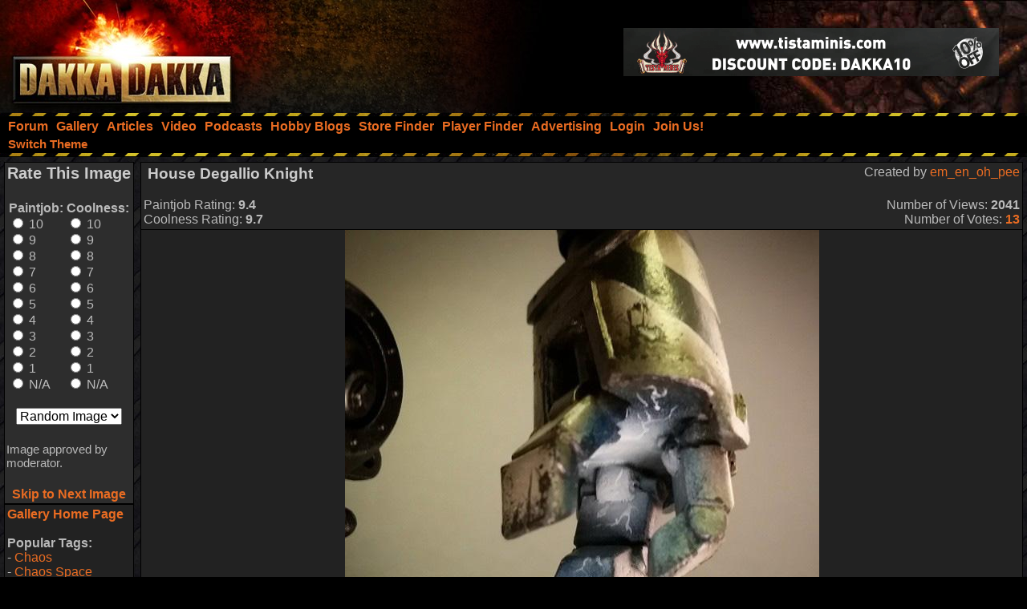

--- FILE ---
content_type: text/html; charset=utf-8
request_url: https://www.google.com/recaptcha/api2/aframe
body_size: 268
content:
<!DOCTYPE HTML><html><head><meta http-equiv="content-type" content="text/html; charset=UTF-8"></head><body><script nonce="_qrzQVzc-gzDtw46AUOvWA">/** Anti-fraud and anti-abuse applications only. See google.com/recaptcha */ try{var clients={'sodar':'https://pagead2.googlesyndication.com/pagead/sodar?'};window.addEventListener("message",function(a){try{if(a.source===window.parent){var b=JSON.parse(a.data);var c=clients[b['id']];if(c){var d=document.createElement('img');d.src=c+b['params']+'&rc='+(localStorage.getItem("rc::a")?sessionStorage.getItem("rc::b"):"");window.document.body.appendChild(d);sessionStorage.setItem("rc::e",parseInt(sessionStorage.getItem("rc::e")||0)+1);localStorage.setItem("rc::h",'1770099143669');}}}catch(b){}});window.parent.postMessage("_grecaptcha_ready", "*");}catch(b){}</script></body></html>